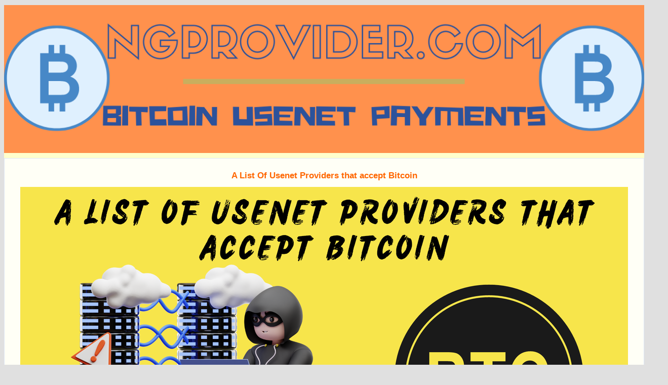

--- FILE ---
content_type: text/html; charset=UTF-8
request_url: https://www.ngprovider.com/usenet-bitcoin.php
body_size: 3126
content:
<!DOCTYPE html>

<html lang="en-US" prefix="og: http://ogp.me/ns#">

<head>

<meta name="viewport" content="width=device-width, initial-scale=1">

<title>Bitcoin Usenet Service Providers</title>

<meta http-equiv="Content-Type" content="text/html; charset=UTF-8"/>
<meta http-equiv="content-language" content="en" />
<meta name="Description" content="Bitcoin is the best way to pay for Usenet access if you need to ensure that you're anonymous. So several Usenet providers now allow Bitcoin as payment." />
<meta name="robots" content="index,follow" />

<link rel="canonical" href="https://www.ngprovider.com/usenet-bitcoin.php" />
<meta property="og:locale" content="en_US" />
<meta property="og:type" content="article" />
<meta property="og:title" content="Bitcoin Usenet Service Providers" />
<meta property="og:description" content="Bitcoin is the best way to pay for Usenet access if you need to ensure that you're anonymous. So several Usenet providers now allow Bitcoin as payment." />
<meta property="og:url" content="https://www.ngprovider.com/usenet-bitcoin.php" />
<meta property="og:site_name" content="NGProvider Usenet reviews" />
<meta property="article:section" content="Usenet bitcoin" />
<meta property="og:image" content="https://www.ngprovider.com/img/usenet-bitcoin.png" />

<link href="css/style.css" type="text/css" rel="stylesheet" />
<link rel="stylesheet" type="text/css" href="css/menu.css" />

<style>
@media (max-width: 768px) {
  ... CSS for mobile goes here
}
</style>



<style>
@media print {
  ... CSS for print goes here
}
</style>

<style type="text/css">
<!--
img {
max-width: 100%;
height: auto;
}
.style23 {color: rgb(204,0,0); font-size: large;}
.style26 {color: rgb(204,0,0); font-size: 9px; }
.style30 {font-size: 12px}
.style33 {
	font-size: 10px;
	font-weight: bold;
}
.style35 {color: #0000BE; font-weight: bold; font-size: 18px; }
-->
</style>
 
<style type="text/css">
<!--
#page_wrapper #content div .featurebox_center td .style23.style39 .Style8 .style35 .style39 {
	font-weight: normal;
	color: #0000FF;
}
#page_wrapper #content div .featurebox_center td div table tr td .style23 strong {
	color: rgb(204,0,0);
}
.style79 {font-size: 11px}
.style62 {
	color: #FF0000;
	font-weight: bold;
}
.style64 {color: #FF0000}
.style352 {font-size: 9px}
.style95 {
	color: #006600;
	font-weight: bold;
}
.style100 {	font-size: 12px;
	color: #FF0000;
	font-style: italic;
}
.style99 {color: #009900; font-style: italic; }
.style104 {color: #CC3300;
	font-weight: bold;
}
.style105 {font-weight: bold}
.style106 {color: #006600}
.style110 {
	font-size: 18px;
	color: #990000;
}
.style112 {color: #009900; font-weight: bold; }
.style42 {color: #333333}
.style951 {color: #0000FF}
.Style116 {
	font-family: verdana, arial, sans-serif;
	color: #2153AA;
}
.Style123 {
	color: #006600;
	font-weight: bold;
	font-family: verdana, arial, sans-serif;
	font-size: 16px;
}
.style48 {font-size: 12px}
.Style152 {color: rgb(204,0,0); font-weight: bold; font-size: 12px; }
.style1101 {font-size: 12px}
.style1211 {font-size: 12px; color: #993300; font-weight: bold; }
.style140 {font-size: 12px}
.style128 {font-size: 12px; color: #FF0000; }
.style129 {font-size: 12px; color: #006600; }
.Style155 {
	font-family: verdana, arial, sans-serif;
	font-size: 14px;
}
.Style407 {font-size: 20px}
.Style424 {font-family: sifonn;
	font-size: 20px;
}
.Style438 {font-size: 16; color: #FF6600; }
.style1281 {font-size: 14px}
.style1291 {font-size: 16px; }
.style250 {color: #006600}
.style3591 {color: #FF6600}
.Style251 {color: #3366CC}
.Style253 {
	font-size: 14px;
	font-family: Verdana, Arial, Helvetica, sans-serif;
	color: #000000;
}
.Style255 {font-size: 14px; color: #003399; font-family: Verdana, Arial, Helvetica, sans-serif; }
.Style257 {color: #FF6600; font-family: Verdana, Arial, Helvetica, sans-serif; }
.Style258 {font-family: Verdana, Arial, Helvetica, sans-serif}
.Style439 {font-size: 24px}
.Style433 {font-family: sifonn}
.Style448 {font-family: sifonn; font-size: 18px; }
-->
</style>
</head>

<body>

<div id="header_wrapper">

  <div align="center"><a href="https://www.ngprovider.com/usenet-bitcoin.php"><img src="img/usenet-bitcoin.png" alt="Bitcoin Usenet" width="1522" height="375" border="0" align="absmiddle"></a></a><br /> 
  
<div id="content">

<div class='featurebox_center'>
 <div align='center'>
    <h2 class="Style257">A List Of Usenet Providers that accept Bitcoin</h2></div>
   <div align='center'><a href="https://www.ngprovider.com/usenet-bitcoin.php"><img src="img/usenet bitcoin.png" alt="usenet bitcoin" width="1200" height="675" border="0"></a></div>
   <hr>
   <div align='center'> <h2 class="Style116"> <span class="style3591 Style439">Usenet providers that accept bitcoins</span></h2></div>
    <p align="left" class="style42">USENET is easily the best networks in the world, one of the most reliable and one of the most secure networks. USENET <span class="style48">is not dependent on any  centralised authority</span>. USENET is a wonderful service for finding and downloading files with maximum usage of bandwidth. Some USENET providers even accept Bitcoin for true anonymity. </p>
     <p align="left" class="style42">Despite its roots and its vintage (it dates from 1979) USENET has not been left behind when it comes to technological advances. That is why USENET Service Providers adopted SSL to make USENET access safer for its clients. This technical improvement corresponds to a new desire by users to secure their data and keep all exchanges anonymous. </p>
     <p align="left" class="style42">Bitcoin has the same advantages as an ultra-secure payment method that is both simple and confidential, keeping the identity of its users a secret. Bitcoin or BTC is a remarkable new development, an amazing, virtual currency. All Bitcoin transfers are public and yet the system allows the users total personal anonymity in a way that no other system could. Bitcoin transactions are fast, perfectly secure and irreversible. So several USENET Service providers now allow Bitcoin (or other crypto-currencies) as payment for a USENET account.</p>
     <ul>
       <li>
         <p><a href="https://www.vipernews.com/?utm_source=60&utm_medium=affiliate&utm_campaign=60-aff-track" target="_blank" rel="nofollow noopener">Vipernews</a> provides cheap and high quality Usenet.&nbsp;Vipernews currently accepts all crypto's accepted by Coingate. Vipernews accepts Bitcoin and a bunch of other crypto's (all crypto's accepted by Coingate), so you can pay with your favorite cryptocurrency!. If you' re looking for something inexpensive and anonymous, this is a provider you might want to consider.&nbsp;Click here to sign up: <a href="https://www.vipernews.com/?utm_source=60&utm_medium=affiliate&utm_campaign=60-aff-track" target="_blank">Unlimited Access 43.08 €/year lifetime&nbsp;</a>+ 7-day money back guarantee! </p>
       </li>
       </ul>
     <p><a href="https://www.vipernews.com/?utm_source=60&utm_medium=affiliate&utm_campaign=60-aff-track" target="_blank"><img src="img/vipernews bitcoin.png" width="1200" height="176" hspace="50" border="0"></a></p>
     <ul>
       <li>
         <p><a href="https://members.usenetexpress.com/aff/go/une8005003" target="_blank" rel="nofollow noopener">UsenetExpress</a> a<span class="style30">ccepts bitcoin for those who want a more anonymous payment source</span>.  Block account can be bought in Bitcoin. Ideal for anonymous posting. UsenetExpress has understood Usenet users&rsquo; desires for anonymity and confidentiality. </p>
       </li>
       <li>
         <p class="style30">For privacy conscious users <a href="https://newsgroupdirect.com?rfsn=520571.61579" target="_blank">Newsgroupdirect</a> support bitcoin payments. Bitcoin is a real advantage because it doesn't need any personal data for anonymous posting. </p>
       </li>
       <li>
         <p><a href="https://billing.blocknews.net/aff/go/usenetprov" target="_blank">BlockNews</a> has positioned itself as a specialist provider for block plans. Block accounts can be bought in Bitcoin. Ideal for anonymous posting, especially as <a href="https://billing.blocknews.net/aff/go/usenetprov" target="_blank" rel="nofollow noopener">Blocknews</a> encourages its users to post: &ldquo;<em>Free Uploads! Want to give back to the Usenet Community? Go for it!</em>&quot; </p>
       </li>
       <li>
         <p><a href="https://usenet.farm?a=ngprovider.com" target="_blank" rel="nofollow noopener">Usenet.Farm</a> advises buying their usenet packages with Bitcoin and do not ask for any personal data.nBlock account can be bought in Bitcoin. Ideal for anonymous posting </p>
       </li>
       <li>
         <p><a href="https://stingyusenet.com/?link=7efa0b4c2ce90aea2260650854e129ec" target="_blank">StingyUsenet</a> supports Bitcoin payments which allow users to stay as anonymous as possible. This European Usenet provider is also worth considering for your online privacy. </p>
       </li>
       <li>
         <p><a href="https://billing.usenetnow.net/aff/go/usenetprov" target="_blank">Usenetnow</a> now accepting 22+ crypto currencies (incl. Bitcoin- Bitcoin Cash)</p>
       </li>
       <li>
         <p><a href="https://billing.frugalusenet.com/aff/go/usenetprov" target="_blank">Frugalusenet</a> is a popular inexpensive Usenet Provider. </p>
       </li>
       </ul>
     <h3 class="Style257">Sign up for Usenet with Bitcoin</h3>
</div>
</div>

</div>

</div>


<div id="footer">

<div align="center">&copy;2004-2023 <a href="https://www.ngprovider.com/" title="Usenet reviews">NGProvider Usenet reviews</a> | All rights reserved</div>
  
</div>

<script defer src="https://static.cloudflareinsights.com/beacon.min.js/vcd15cbe7772f49c399c6a5babf22c1241717689176015" integrity="sha512-ZpsOmlRQV6y907TI0dKBHq9Md29nnaEIPlkf84rnaERnq6zvWvPUqr2ft8M1aS28oN72PdrCzSjY4U6VaAw1EQ==" data-cf-beacon='{"version":"2024.11.0","token":"150cf715be804901a66281f6b5095e3f","r":1,"server_timing":{"name":{"cfCacheStatus":true,"cfEdge":true,"cfExtPri":true,"cfL4":true,"cfOrigin":true,"cfSpeedBrain":true},"location_startswith":null}}' crossorigin="anonymous"></script>
</body>
</html>

--- FILE ---
content_type: text/css
request_url: https://www.ngprovider.com/css/style.css
body_size: 927
content:
body {
  text-align: center;
  margin-top:10px;
  margin-bottom:10px;
  color:#666666;
  background-color: #E0E0E0;
}

A:link {
	COLOR: #0000FF; text-decoration: none;
}
A:visited {
	COLOR: #0000FF; text-decoration: none;
}
A:active {
	COLOR: #0000FF; text-decoration: none;
}
A:hover {
	COLOR: #FF0000; text-decoration: underline;
}

#page_wrapper {
  margin-left: auto; 
  margin-right: auto;
  width: 98%;
  text-align: left;
  background: #FFFFFF;
  border: 8px solid #FFFFFF;
}

#header_wrapper {
	background: #FFFFCC url('../img/menu_bg.gif') bottom left repeat-x;
	margin:auto;
	padding:0px;
	width: 100%;
}

#header {
  height: 60px;
  padding:15px;
  background: url('') top left no-repeat;
  margin:0px;
}

#header h1 {
  margin:0px;
  font-family: verdana, arial, sans-serif;
  font-size: 28px;
  color:#ffffff;
  letter-spacing: -1px;
}

#header h2 {
  margin:0px;
  font-family: verdana, arial, sans-serif;
  font-size: 14px;
  color:#B1C6EB;
  letter-spacing: 1px;
}

#left_side {
	margin-top: 10px;
	float: left;
	background: #F1F6FE url('../img/side_bg.gif') bottom left repeat-x;
	width: 130px;
	white-space: nowrap;
	display: block;
}

#content {
	margin-top: 10px;
	margin-left: 0px;
	margin-bottom: 0px;
	clear: none;
	white-space: normal;
	display: inline-table;
	width: 100%;
}

#footer {
  height: 50px;
  background-color: #4E7DD1;
  clear: both;
  text-align: center;
  padding-top:12px;
  color: #B6CEF9;
  font-family: verdana, arial, sans-serif;
  font-size: 11px;
  line-height: 18px;
}

#footer A:link {
	COLOR: #FFFFFF; text-decoration: none;
}
#footer A:visited {
	COLOR: #FFFFFF; text-decoration: none;
}
#footer A:active {
	COLOR: #FFFFFF; text-decoration: none;
}
#footer A:hover {
	COLOR: #FFFFFF; text-decoration: underline;
}

#left_side p, #right_side p {
  margin:10px;margin-top:15px;margin-bottom:15px;
  font-family: verdana, arial, sans-serif;
  font-size: 11px;
  line-height: 16px;
  color: #333333;
}

#left_side h3, #right_side h3 {
  margin-top:5px; margin-bottom:10px; margin-left:5px; margin-right:5px;
  padding:4px;
  font-family: verdana, arial, sans-serif;
  font-size: 14px;
  font-weight: bold;
  line-height: 14px;
  color: #FFFFFF;
  border:1px solid #0F3974;
  background-color: #2153AA;
}

#left_side h4, #right_side h4 {
  margin-top:0px;margin-bottom:0px;margin-left:10px;
  font-family: verdana, arial, sans-serif;
  font-size: 12px;
  font-weight: bold;
  line-height: 12px;
  color: #2153AA;
}

#content p {
	margin-top:15px;
	margin-bottom: 15px;
	font-family: verdana, arial, sans-serif;
	font-size: 12px;
	line-height: 18px;
	color: #333333;
	text-align: left;
}

#content h3 {
  margin-top:5px; margin-bottom: 10px;
  font-family: verdana, arial, sans-serif;
  font-size: 18px;
  font-weight: bold;
  line-height: 18px;
  color: #2153AA;
}

#content h4 {
  margin-top:0px;margin-bottom:0px;
  font-family: verdana, arial, sans-serif;
  font-size: 14px;
  font-weight: bold;
  line-height: 12px;
  color: #2153AA;
}

#navlist
{
  margin-top:1px;
  margin-bottom:0px;
  text-align:center;
  padding: 5px 0;
  margin-left: 0;
  border-bottom: 1px solid #0F3974;
  font: bold 14px Verdana, sans-serif;
}

#navlist li
{
  list-style: none;
  margin: 0;
  display: inline;
}

#navlist li a
{
  color: #F1F6FE;
  padding: 5px 15px;
  margin-left: 3px;
  border: 1px solid #0F3974;
  border-bottom: none;
  background: #2153AA url('../img/tab_bg.gif') bottom left repeat-x;
  text-decoration: none;
}

#navlist li a:link { color: #F1F6FE; }
#navlist li a:visited { color: #F1F6FE; }

#navlist li a:hover
{
  color: #FFFFFF;
  background: #3364BB;
  border-color: #0F3974;
}

#navlist li a#current
{
  color: #000;
  background: #FFFFFF;
  border-bottom: 1px solid #FFFFFF;
}

.float_left {
	float: left;
	margin-right: 0px;
}

.float_right {
  float: right;
  margin-left: 10px;
}

.featurebox_center {
  background-color: #fffff6;
  margin:0px;
  padding:10px;
  border: 1px solid #DFE8F7;
  font-family: verdana, arial, sans-serif;
  font-size: 11px;
  line-height: 18px;
  color: #333333;
}

.featurebox_side {
  background-color: #fffff6;
  margin:0px;margin-left:10px;margin-right:10px;margin-bottom:15px;
  padding:10px;
  border: 1px solid #DFE8F7;
  font-family: verdana, arial, sans-serif;
  font-size: 11px;
  line-height: 18px;
  color: #333333;
}
/************** #pagination styles **************/


ul
{
	border:0;
	padding-top: 0;
	padding-bottom: 0;
	margin-top: 0;
	margin-right: 50px;
	margin-bottom: 0;
	margin-left: 0;
}

#pagination-digg li
{
    border:0; 
    margin:0; 
    padding:0;
    font-size:11px;
    list-style:none;
    margin-right:2px;
}

#pagination-digg a
{
    border:solid 1px #9aafe5;
    margin-right:2px;
}

#pagination-digg .previous-off, #pagination-digg .next-off 
{
    border:solid 1px #DEDEDE;
    color:#888888;
    display:block;
    float:left;
    font-weight:bold;
    margin-right:2px;
    padding:3px 4px;
}

#pagination-digg .next a, #pagination-digg .previous a 
{
    font-weight:bold;
}

#pagination-digg .active
{
    background:#2e6ab1;
    color:#FFFFFF;
    font-weight:bold;
    display:block;
    float:left;
    padding:4px 6px;
}

#pagination-digg a:link, #pagination-digg a:visited 
{
    color:#0e509e;
    display:block;
    float:left;
    padding:3px 6px;
    text-decoration:none;
}

#pagination-digg a:hover
{
    border:solid 1px #0e509e;
}
#content .featurebox_center p .active {
	font-weight: bold;
}
#content .featurebox_center .style110 {
	text-align: center;
}
#content .featurebox_center p .active u {
	font-weight: bold;
}
.Gras {
	font-weight: bold;
	color: #FF3300;
}


--- FILE ---
content_type: text/css
request_url: https://www.ngprovider.com/css/menu.css
body_size: -38
content:
nav {
text-align: left;
margin-left:0px;
width:100%;
height:65px;
background: #9c1515;
font-family:'arial';
font-size:16px;
}
nav ul ul {
display: none;
}
nav ul li:hover > ul {
display: block;
}
nav ul {
	list-style: none;
	position: relative;
	display: inline-table;
}
nav ul:after {
content: ""; 
clear: both; 
display: block;
}
nav ul li {
	float: left;
	line-height:15px;
	height:65px;
	width: 250px;
}
nav ul li:hover {
background: #9c1515;
}
nav ul li:hover a {
color: #fff;
}
nav ul li a {
	display: block;
	padding: 0px 10px;
	color: #fff;
	text-transform:uppercase;
	font-size:16px;
	margin-top:10px;
}
nav ul ul {
background: #9c1515; 
padding: 0;
position: absolute;
z-index:999999999999999999999999999999999;
width:250px;
margin-top:10px;
}
nav ul ul li {
float: none; 
border-top: 1px solid #6b727c;
border-bottom: 1px solid #575f6a; 
position: relative;
}
nav ul ul li a {
padding: 5px 10px;
color: #fff;
}	
nav ul ul li a:hover {
}
nav ul ul ul {
position: absolute;
}
